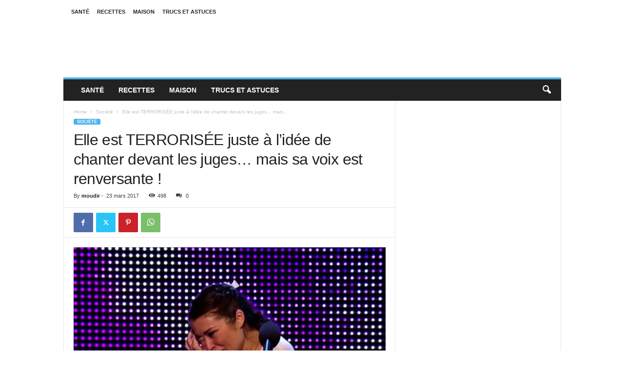

--- FILE ---
content_type: text/html; charset=UTF-8
request_url: https://www.cuisine-et-sante.net/terrorisee-a-lidee-de-chanter-devant-juges-voix-renversante/
body_size: 15737
content:
<!doctype html >
<!--[if IE 8]>    <html class="ie8" lang="fr-FR"> <![endif]-->
<!--[if IE 9]>    <html class="ie9" lang="fr-FR"> <![endif]-->
<!--[if gt IE 8]><!--> <html lang="fr-FR"> <!--<![endif]-->
<head>
    <title>Elle est TERRORISÉE juste à l&#039;idée de chanter devant les juges... mais sa voix est renversante !</title>
    <meta charset="UTF-8" />
    <meta name="viewport" content="width=device-width, initial-scale=1.0">
    <link rel="pingback" href="https://www.cuisine-et-sante.net/xmlrpc.php" />
    <meta name='robots' content='index, follow, max-image-preview:large, max-snippet:-1, max-video-preview:-1' />

	<!-- This site is optimized with the Yoast SEO plugin v23.8 - https://yoast.com/wordpress/plugins/seo/ -->
	<link rel="canonical" href="https://www.cuisine-et-sante.net/terrorisee-a-lidee-de-chanter-devant-juges-voix-renversante/" />
	<meta property="og:locale" content="fr_FR" />
	<meta property="og:type" content="article" />
	<meta property="og:title" content="Elle est TERRORISÉE juste à l&#039;idée de chanter devant les juges... mais sa voix est renversante !" />
	<meta property="og:description" content="Elle est TERRORISÉE juste à l&rsquo;idée de chanter devant les juges&#8230; mais sa voix est renversante ! Alice Fredenham décide de participer à l&rsquo;émission Britain&rsquo;s Got Talent. Elle se présente à l&rsquo;émission seule et elle n&rsquo;a mis personnes dans la confidence. Elle a voulu garder le secret parce qu&rsquo;elle n&rsquo;était pas sûre qu&rsquo;elle serait choisie. [&hellip;]" />
	<meta property="og:url" content="https://www.cuisine-et-sante.net/terrorisee-a-lidee-de-chanter-devant-juges-voix-renversante/" />
	<meta property="og:site_name" content="Cuisine &amp; Santé" />
	<meta property="article:published_time" content="2017-03-23T10:48:52+00:00" />
	<meta property="article:modified_time" content="2017-03-23T10:49:09+00:00" />
	<meta property="og:image" content="https://www.cuisine-et-sante.net/wp-content/uploads/2017/03/Elle-est-TERRORISÉE-juste-à-lidée-de-chanter-devant-les-juges...-mais-sa-voix-est-renversante-.jpg" />
	<meta property="og:image:width" content="750" />
	<meta property="og:image:height" content="450" />
	<meta property="og:image:type" content="image/jpeg" />
	<meta name="author" content="moudir" />
	<meta name="twitter:card" content="summary_large_image" />
	<meta name="twitter:label1" content="Écrit par" />
	<meta name="twitter:data1" content="moudir" />
	<meta name="twitter:label2" content="Durée de lecture estimée" />
	<meta name="twitter:data2" content="1 minute" />
	<script type="application/ld+json" class="yoast-schema-graph">{"@context":"https://schema.org","@graph":[{"@type":"WebPage","@id":"https://www.cuisine-et-sante.net/terrorisee-a-lidee-de-chanter-devant-juges-voix-renversante/","url":"https://www.cuisine-et-sante.net/terrorisee-a-lidee-de-chanter-devant-juges-voix-renversante/","name":"Elle est TERRORISÉE juste à l'idée de chanter devant les juges... mais sa voix est renversante !","isPartOf":{"@id":"https://www.cuisine-et-sante.net/#website"},"primaryImageOfPage":{"@id":"https://www.cuisine-et-sante.net/terrorisee-a-lidee-de-chanter-devant-juges-voix-renversante/#primaryimage"},"image":{"@id":"https://www.cuisine-et-sante.net/terrorisee-a-lidee-de-chanter-devant-juges-voix-renversante/#primaryimage"},"thumbnailUrl":"https://www.cuisine-et-sante.net/wp-content/uploads/2017/03/Elle-est-TERRORISÉE-juste-à-lidée-de-chanter-devant-les-juges...-mais-sa-voix-est-renversante-.jpg","datePublished":"2017-03-23T10:48:52+00:00","dateModified":"2017-03-23T10:49:09+00:00","author":{"@id":"https://www.cuisine-et-sante.net/#/schema/person/ab6c42957ed8a50e8c77ccafe9aa189e"},"breadcrumb":{"@id":"https://www.cuisine-et-sante.net/terrorisee-a-lidee-de-chanter-devant-juges-voix-renversante/#breadcrumb"},"inLanguage":"fr-FR","potentialAction":[{"@type":"ReadAction","target":["https://www.cuisine-et-sante.net/terrorisee-a-lidee-de-chanter-devant-juges-voix-renversante/"]}]},{"@type":"ImageObject","inLanguage":"fr-FR","@id":"https://www.cuisine-et-sante.net/terrorisee-a-lidee-de-chanter-devant-juges-voix-renversante/#primaryimage","url":"https://www.cuisine-et-sante.net/wp-content/uploads/2017/03/Elle-est-TERRORISÉE-juste-à-lidée-de-chanter-devant-les-juges...-mais-sa-voix-est-renversante-.jpg","contentUrl":"https://www.cuisine-et-sante.net/wp-content/uploads/2017/03/Elle-est-TERRORISÉE-juste-à-lidée-de-chanter-devant-les-juges...-mais-sa-voix-est-renversante-.jpg","width":750,"height":450},{"@type":"BreadcrumbList","@id":"https://www.cuisine-et-sante.net/terrorisee-a-lidee-de-chanter-devant-juges-voix-renversante/#breadcrumb","itemListElement":[{"@type":"ListItem","position":1,"name":"Accueil","item":"https://www.cuisine-et-sante.net/"},{"@type":"ListItem","position":2,"name":"Elle est TERRORISÉE juste à l&rsquo;idée de chanter devant les juges&#8230; mais sa voix est renversante !"}]},{"@type":"WebSite","@id":"https://www.cuisine-et-sante.net/#website","url":"https://www.cuisine-et-sante.net/","name":"Cuisine &amp; Santé","description":"","potentialAction":[{"@type":"SearchAction","target":{"@type":"EntryPoint","urlTemplate":"https://www.cuisine-et-sante.net/?s={search_term_string}"},"query-input":{"@type":"PropertyValueSpecification","valueRequired":true,"valueName":"search_term_string"}}],"inLanguage":"fr-FR"},{"@type":"Person","@id":"https://www.cuisine-et-sante.net/#/schema/person/ab6c42957ed8a50e8c77ccafe9aa189e","name":"moudir","image":{"@type":"ImageObject","inLanguage":"fr-FR","@id":"https://www.cuisine-et-sante.net/#/schema/person/image/","url":"https://secure.gravatar.com/avatar/5a56225e5a57483ec5ee499965aea17e?s=96&d=mm&r=g","contentUrl":"https://secure.gravatar.com/avatar/5a56225e5a57483ec5ee499965aea17e?s=96&d=mm&r=g","caption":"moudir"},"url":"https://www.cuisine-et-sante.net/author/moudir/"}]}</script>
	<!-- / Yoast SEO plugin. -->


<link rel="alternate" type="application/rss+xml" title="Cuisine &amp; Santé &raquo; Flux" href="https://www.cuisine-et-sante.net/feed/" />
<link rel="alternate" type="application/rss+xml" title="Cuisine &amp; Santé &raquo; Flux des commentaires" href="https://www.cuisine-et-sante.net/comments/feed/" />
<link rel="alternate" type="application/rss+xml" title="Cuisine &amp; Santé &raquo; Elle est TERRORISÉE juste à l&rsquo;idée de chanter devant les juges&#8230; mais sa voix est renversante ! Flux des commentaires" href="https://www.cuisine-et-sante.net/terrorisee-a-lidee-de-chanter-devant-juges-voix-renversante/feed/" />
<script type="text/javascript">
/* <![CDATA[ */
window._wpemojiSettings = {"baseUrl":"https:\/\/s.w.org\/images\/core\/emoji\/15.0.3\/72x72\/","ext":".png","svgUrl":"https:\/\/s.w.org\/images\/core\/emoji\/15.0.3\/svg\/","svgExt":".svg","source":{"concatemoji":"https:\/\/www.cuisine-et-sante.net\/wp-includes\/js\/wp-emoji-release.min.js?ver=6.6.4"}};
/*! This file is auto-generated */
!function(i,n){var o,s,e;function c(e){try{var t={supportTests:e,timestamp:(new Date).valueOf()};sessionStorage.setItem(o,JSON.stringify(t))}catch(e){}}function p(e,t,n){e.clearRect(0,0,e.canvas.width,e.canvas.height),e.fillText(t,0,0);var t=new Uint32Array(e.getImageData(0,0,e.canvas.width,e.canvas.height).data),r=(e.clearRect(0,0,e.canvas.width,e.canvas.height),e.fillText(n,0,0),new Uint32Array(e.getImageData(0,0,e.canvas.width,e.canvas.height).data));return t.every(function(e,t){return e===r[t]})}function u(e,t,n){switch(t){case"flag":return n(e,"\ud83c\udff3\ufe0f\u200d\u26a7\ufe0f","\ud83c\udff3\ufe0f\u200b\u26a7\ufe0f")?!1:!n(e,"\ud83c\uddfa\ud83c\uddf3","\ud83c\uddfa\u200b\ud83c\uddf3")&&!n(e,"\ud83c\udff4\udb40\udc67\udb40\udc62\udb40\udc65\udb40\udc6e\udb40\udc67\udb40\udc7f","\ud83c\udff4\u200b\udb40\udc67\u200b\udb40\udc62\u200b\udb40\udc65\u200b\udb40\udc6e\u200b\udb40\udc67\u200b\udb40\udc7f");case"emoji":return!n(e,"\ud83d\udc26\u200d\u2b1b","\ud83d\udc26\u200b\u2b1b")}return!1}function f(e,t,n){var r="undefined"!=typeof WorkerGlobalScope&&self instanceof WorkerGlobalScope?new OffscreenCanvas(300,150):i.createElement("canvas"),a=r.getContext("2d",{willReadFrequently:!0}),o=(a.textBaseline="top",a.font="600 32px Arial",{});return e.forEach(function(e){o[e]=t(a,e,n)}),o}function t(e){var t=i.createElement("script");t.src=e,t.defer=!0,i.head.appendChild(t)}"undefined"!=typeof Promise&&(o="wpEmojiSettingsSupports",s=["flag","emoji"],n.supports={everything:!0,everythingExceptFlag:!0},e=new Promise(function(e){i.addEventListener("DOMContentLoaded",e,{once:!0})}),new Promise(function(t){var n=function(){try{var e=JSON.parse(sessionStorage.getItem(o));if("object"==typeof e&&"number"==typeof e.timestamp&&(new Date).valueOf()<e.timestamp+604800&&"object"==typeof e.supportTests)return e.supportTests}catch(e){}return null}();if(!n){if("undefined"!=typeof Worker&&"undefined"!=typeof OffscreenCanvas&&"undefined"!=typeof URL&&URL.createObjectURL&&"undefined"!=typeof Blob)try{var e="postMessage("+f.toString()+"("+[JSON.stringify(s),u.toString(),p.toString()].join(",")+"));",r=new Blob([e],{type:"text/javascript"}),a=new Worker(URL.createObjectURL(r),{name:"wpTestEmojiSupports"});return void(a.onmessage=function(e){c(n=e.data),a.terminate(),t(n)})}catch(e){}c(n=f(s,u,p))}t(n)}).then(function(e){for(var t in e)n.supports[t]=e[t],n.supports.everything=n.supports.everything&&n.supports[t],"flag"!==t&&(n.supports.everythingExceptFlag=n.supports.everythingExceptFlag&&n.supports[t]);n.supports.everythingExceptFlag=n.supports.everythingExceptFlag&&!n.supports.flag,n.DOMReady=!1,n.readyCallback=function(){n.DOMReady=!0}}).then(function(){return e}).then(function(){var e;n.supports.everything||(n.readyCallback(),(e=n.source||{}).concatemoji?t(e.concatemoji):e.wpemoji&&e.twemoji&&(t(e.twemoji),t(e.wpemoji)))}))}((window,document),window._wpemojiSettings);
/* ]]> */
</script>
<style id='wp-emoji-styles-inline-css' type='text/css'>

	img.wp-smiley, img.emoji {
		display: inline !important;
		border: none !important;
		box-shadow: none !important;
		height: 1em !important;
		width: 1em !important;
		margin: 0 0.07em !important;
		vertical-align: -0.1em !important;
		background: none !important;
		padding: 0 !important;
	}
</style>
<link rel='stylesheet' id='wp-block-library-css' href='https://www.cuisine-et-sante.net/wp-includes/css/dist/block-library/style.min.css?ver=6.6.4' type='text/css' media='all' />
<style id='classic-theme-styles-inline-css' type='text/css'>
/*! This file is auto-generated */
.wp-block-button__link{color:#fff;background-color:#32373c;border-radius:9999px;box-shadow:none;text-decoration:none;padding:calc(.667em + 2px) calc(1.333em + 2px);font-size:1.125em}.wp-block-file__button{background:#32373c;color:#fff;text-decoration:none}
</style>
<style id='global-styles-inline-css' type='text/css'>
:root{--wp--preset--aspect-ratio--square: 1;--wp--preset--aspect-ratio--4-3: 4/3;--wp--preset--aspect-ratio--3-4: 3/4;--wp--preset--aspect-ratio--3-2: 3/2;--wp--preset--aspect-ratio--2-3: 2/3;--wp--preset--aspect-ratio--16-9: 16/9;--wp--preset--aspect-ratio--9-16: 9/16;--wp--preset--color--black: #000000;--wp--preset--color--cyan-bluish-gray: #abb8c3;--wp--preset--color--white: #ffffff;--wp--preset--color--pale-pink: #f78da7;--wp--preset--color--vivid-red: #cf2e2e;--wp--preset--color--luminous-vivid-orange: #ff6900;--wp--preset--color--luminous-vivid-amber: #fcb900;--wp--preset--color--light-green-cyan: #7bdcb5;--wp--preset--color--vivid-green-cyan: #00d084;--wp--preset--color--pale-cyan-blue: #8ed1fc;--wp--preset--color--vivid-cyan-blue: #0693e3;--wp--preset--color--vivid-purple: #9b51e0;--wp--preset--gradient--vivid-cyan-blue-to-vivid-purple: linear-gradient(135deg,rgba(6,147,227,1) 0%,rgb(155,81,224) 100%);--wp--preset--gradient--light-green-cyan-to-vivid-green-cyan: linear-gradient(135deg,rgb(122,220,180) 0%,rgb(0,208,130) 100%);--wp--preset--gradient--luminous-vivid-amber-to-luminous-vivid-orange: linear-gradient(135deg,rgba(252,185,0,1) 0%,rgba(255,105,0,1) 100%);--wp--preset--gradient--luminous-vivid-orange-to-vivid-red: linear-gradient(135deg,rgba(255,105,0,1) 0%,rgb(207,46,46) 100%);--wp--preset--gradient--very-light-gray-to-cyan-bluish-gray: linear-gradient(135deg,rgb(238,238,238) 0%,rgb(169,184,195) 100%);--wp--preset--gradient--cool-to-warm-spectrum: linear-gradient(135deg,rgb(74,234,220) 0%,rgb(151,120,209) 20%,rgb(207,42,186) 40%,rgb(238,44,130) 60%,rgb(251,105,98) 80%,rgb(254,248,76) 100%);--wp--preset--gradient--blush-light-purple: linear-gradient(135deg,rgb(255,206,236) 0%,rgb(152,150,240) 100%);--wp--preset--gradient--blush-bordeaux: linear-gradient(135deg,rgb(254,205,165) 0%,rgb(254,45,45) 50%,rgb(107,0,62) 100%);--wp--preset--gradient--luminous-dusk: linear-gradient(135deg,rgb(255,203,112) 0%,rgb(199,81,192) 50%,rgb(65,88,208) 100%);--wp--preset--gradient--pale-ocean: linear-gradient(135deg,rgb(255,245,203) 0%,rgb(182,227,212) 50%,rgb(51,167,181) 100%);--wp--preset--gradient--electric-grass: linear-gradient(135deg,rgb(202,248,128) 0%,rgb(113,206,126) 100%);--wp--preset--gradient--midnight: linear-gradient(135deg,rgb(2,3,129) 0%,rgb(40,116,252) 100%);--wp--preset--font-size--small: 10px;--wp--preset--font-size--medium: 20px;--wp--preset--font-size--large: 30px;--wp--preset--font-size--x-large: 42px;--wp--preset--font-size--regular: 14px;--wp--preset--font-size--larger: 48px;--wp--preset--spacing--20: 0.44rem;--wp--preset--spacing--30: 0.67rem;--wp--preset--spacing--40: 1rem;--wp--preset--spacing--50: 1.5rem;--wp--preset--spacing--60: 2.25rem;--wp--preset--spacing--70: 3.38rem;--wp--preset--spacing--80: 5.06rem;--wp--preset--shadow--natural: 6px 6px 9px rgba(0, 0, 0, 0.2);--wp--preset--shadow--deep: 12px 12px 50px rgba(0, 0, 0, 0.4);--wp--preset--shadow--sharp: 6px 6px 0px rgba(0, 0, 0, 0.2);--wp--preset--shadow--outlined: 6px 6px 0px -3px rgba(255, 255, 255, 1), 6px 6px rgba(0, 0, 0, 1);--wp--preset--shadow--crisp: 6px 6px 0px rgba(0, 0, 0, 1);}:where(.is-layout-flex){gap: 0.5em;}:where(.is-layout-grid){gap: 0.5em;}body .is-layout-flex{display: flex;}.is-layout-flex{flex-wrap: wrap;align-items: center;}.is-layout-flex > :is(*, div){margin: 0;}body .is-layout-grid{display: grid;}.is-layout-grid > :is(*, div){margin: 0;}:where(.wp-block-columns.is-layout-flex){gap: 2em;}:where(.wp-block-columns.is-layout-grid){gap: 2em;}:where(.wp-block-post-template.is-layout-flex){gap: 1.25em;}:where(.wp-block-post-template.is-layout-grid){gap: 1.25em;}.has-black-color{color: var(--wp--preset--color--black) !important;}.has-cyan-bluish-gray-color{color: var(--wp--preset--color--cyan-bluish-gray) !important;}.has-white-color{color: var(--wp--preset--color--white) !important;}.has-pale-pink-color{color: var(--wp--preset--color--pale-pink) !important;}.has-vivid-red-color{color: var(--wp--preset--color--vivid-red) !important;}.has-luminous-vivid-orange-color{color: var(--wp--preset--color--luminous-vivid-orange) !important;}.has-luminous-vivid-amber-color{color: var(--wp--preset--color--luminous-vivid-amber) !important;}.has-light-green-cyan-color{color: var(--wp--preset--color--light-green-cyan) !important;}.has-vivid-green-cyan-color{color: var(--wp--preset--color--vivid-green-cyan) !important;}.has-pale-cyan-blue-color{color: var(--wp--preset--color--pale-cyan-blue) !important;}.has-vivid-cyan-blue-color{color: var(--wp--preset--color--vivid-cyan-blue) !important;}.has-vivid-purple-color{color: var(--wp--preset--color--vivid-purple) !important;}.has-black-background-color{background-color: var(--wp--preset--color--black) !important;}.has-cyan-bluish-gray-background-color{background-color: var(--wp--preset--color--cyan-bluish-gray) !important;}.has-white-background-color{background-color: var(--wp--preset--color--white) !important;}.has-pale-pink-background-color{background-color: var(--wp--preset--color--pale-pink) !important;}.has-vivid-red-background-color{background-color: var(--wp--preset--color--vivid-red) !important;}.has-luminous-vivid-orange-background-color{background-color: var(--wp--preset--color--luminous-vivid-orange) !important;}.has-luminous-vivid-amber-background-color{background-color: var(--wp--preset--color--luminous-vivid-amber) !important;}.has-light-green-cyan-background-color{background-color: var(--wp--preset--color--light-green-cyan) !important;}.has-vivid-green-cyan-background-color{background-color: var(--wp--preset--color--vivid-green-cyan) !important;}.has-pale-cyan-blue-background-color{background-color: var(--wp--preset--color--pale-cyan-blue) !important;}.has-vivid-cyan-blue-background-color{background-color: var(--wp--preset--color--vivid-cyan-blue) !important;}.has-vivid-purple-background-color{background-color: var(--wp--preset--color--vivid-purple) !important;}.has-black-border-color{border-color: var(--wp--preset--color--black) !important;}.has-cyan-bluish-gray-border-color{border-color: var(--wp--preset--color--cyan-bluish-gray) !important;}.has-white-border-color{border-color: var(--wp--preset--color--white) !important;}.has-pale-pink-border-color{border-color: var(--wp--preset--color--pale-pink) !important;}.has-vivid-red-border-color{border-color: var(--wp--preset--color--vivid-red) !important;}.has-luminous-vivid-orange-border-color{border-color: var(--wp--preset--color--luminous-vivid-orange) !important;}.has-luminous-vivid-amber-border-color{border-color: var(--wp--preset--color--luminous-vivid-amber) !important;}.has-light-green-cyan-border-color{border-color: var(--wp--preset--color--light-green-cyan) !important;}.has-vivid-green-cyan-border-color{border-color: var(--wp--preset--color--vivid-green-cyan) !important;}.has-pale-cyan-blue-border-color{border-color: var(--wp--preset--color--pale-cyan-blue) !important;}.has-vivid-cyan-blue-border-color{border-color: var(--wp--preset--color--vivid-cyan-blue) !important;}.has-vivid-purple-border-color{border-color: var(--wp--preset--color--vivid-purple) !important;}.has-vivid-cyan-blue-to-vivid-purple-gradient-background{background: var(--wp--preset--gradient--vivid-cyan-blue-to-vivid-purple) !important;}.has-light-green-cyan-to-vivid-green-cyan-gradient-background{background: var(--wp--preset--gradient--light-green-cyan-to-vivid-green-cyan) !important;}.has-luminous-vivid-amber-to-luminous-vivid-orange-gradient-background{background: var(--wp--preset--gradient--luminous-vivid-amber-to-luminous-vivid-orange) !important;}.has-luminous-vivid-orange-to-vivid-red-gradient-background{background: var(--wp--preset--gradient--luminous-vivid-orange-to-vivid-red) !important;}.has-very-light-gray-to-cyan-bluish-gray-gradient-background{background: var(--wp--preset--gradient--very-light-gray-to-cyan-bluish-gray) !important;}.has-cool-to-warm-spectrum-gradient-background{background: var(--wp--preset--gradient--cool-to-warm-spectrum) !important;}.has-blush-light-purple-gradient-background{background: var(--wp--preset--gradient--blush-light-purple) !important;}.has-blush-bordeaux-gradient-background{background: var(--wp--preset--gradient--blush-bordeaux) !important;}.has-luminous-dusk-gradient-background{background: var(--wp--preset--gradient--luminous-dusk) !important;}.has-pale-ocean-gradient-background{background: var(--wp--preset--gradient--pale-ocean) !important;}.has-electric-grass-gradient-background{background: var(--wp--preset--gradient--electric-grass) !important;}.has-midnight-gradient-background{background: var(--wp--preset--gradient--midnight) !important;}.has-small-font-size{font-size: var(--wp--preset--font-size--small) !important;}.has-medium-font-size{font-size: var(--wp--preset--font-size--medium) !important;}.has-large-font-size{font-size: var(--wp--preset--font-size--large) !important;}.has-x-large-font-size{font-size: var(--wp--preset--font-size--x-large) !important;}
:where(.wp-block-post-template.is-layout-flex){gap: 1.25em;}:where(.wp-block-post-template.is-layout-grid){gap: 1.25em;}
:where(.wp-block-columns.is-layout-flex){gap: 2em;}:where(.wp-block-columns.is-layout-grid){gap: 2em;}
:root :where(.wp-block-pullquote){font-size: 1.5em;line-height: 1.6;}
</style>
<link rel='stylesheet' id='td-theme-css' href='https://www.cuisine-et-sante.net/wp-content/themes/Newsmag/style.css?ver=5.4.3.1' type='text/css' media='all' />
<style id='td-theme-inline-css' type='text/css'>
    
        /* custom css - generated by TagDiv Composer */
        @media (max-width: 767px) {
            .td-header-desktop-wrap {
                display: none;
            }
        }
        @media (min-width: 767px) {
            .td-header-mobile-wrap {
                display: none;
            }
        }
    
	
</style>
<link rel='stylesheet' id='td-legacy-framework-front-style-css' href='https://www.cuisine-et-sante.net/wp-content/plugins/td-composer/legacy/Newsmag/assets/css/td_legacy_main.css?ver=e5fcc38395b0030bac3ad179898970d6x' type='text/css' media='all' />
<script type="text/javascript" src="https://www.cuisine-et-sante.net/wp-includes/js/jquery/jquery.min.js?ver=3.7.1" id="jquery-core-js"></script>
<script type="text/javascript" src="https://www.cuisine-et-sante.net/wp-includes/js/jquery/jquery-migrate.min.js?ver=3.4.1" id="jquery-migrate-js"></script>
<link rel="https://api.w.org/" href="https://www.cuisine-et-sante.net/wp-json/" /><link rel="alternate" title="JSON" type="application/json" href="https://www.cuisine-et-sante.net/wp-json/wp/v2/posts/11153" /><link rel="EditURI" type="application/rsd+xml" title="RSD" href="https://www.cuisine-et-sante.net/xmlrpc.php?rsd" />
<meta name="generator" content="WordPress 6.6.4" />
<link rel='shortlink' href='https://www.cuisine-et-sante.net/?p=11153' />
<link rel="alternate" title="oEmbed (JSON)" type="application/json+oembed" href="https://www.cuisine-et-sante.net/wp-json/oembed/1.0/embed?url=https%3A%2F%2Fwww.cuisine-et-sante.net%2Fterrorisee-a-lidee-de-chanter-devant-juges-voix-renversante%2F" />
<link rel="alternate" title="oEmbed (XML)" type="text/xml+oembed" href="https://www.cuisine-et-sante.net/wp-json/oembed/1.0/embed?url=https%3A%2F%2Fwww.cuisine-et-sante.net%2Fterrorisee-a-lidee-de-chanter-devant-juges-voix-renversante%2F&#038;format=xml" />

<!-- JS generated by theme -->

<script type="text/javascript" id="td-generated-header-js">
    
    

	    var tdBlocksArray = []; //here we store all the items for the current page

	    // td_block class - each ajax block uses a object of this class for requests
	    function tdBlock() {
		    this.id = '';
		    this.block_type = 1; //block type id (1-234 etc)
		    this.atts = '';
		    this.td_column_number = '';
		    this.td_current_page = 1; //
		    this.post_count = 0; //from wp
		    this.found_posts = 0; //from wp
		    this.max_num_pages = 0; //from wp
		    this.td_filter_value = ''; //current live filter value
		    this.is_ajax_running = false;
		    this.td_user_action = ''; // load more or infinite loader (used by the animation)
		    this.header_color = '';
		    this.ajax_pagination_infinite_stop = ''; //show load more at page x
	    }

        // td_js_generator - mini detector
        ( function () {
            var htmlTag = document.getElementsByTagName("html")[0];

	        if ( navigator.userAgent.indexOf("MSIE 10.0") > -1 ) {
                htmlTag.className += ' ie10';
            }

            if ( !!navigator.userAgent.match(/Trident.*rv\:11\./) ) {
                htmlTag.className += ' ie11';
            }

	        if ( navigator.userAgent.indexOf("Edge") > -1 ) {
                htmlTag.className += ' ieEdge';
            }

            if ( /(iPad|iPhone|iPod)/g.test(navigator.userAgent) ) {
                htmlTag.className += ' td-md-is-ios';
            }

            var user_agent = navigator.userAgent.toLowerCase();
            if ( user_agent.indexOf("android") > -1 ) {
                htmlTag.className += ' td-md-is-android';
            }

            if ( -1 !== navigator.userAgent.indexOf('Mac OS X')  ) {
                htmlTag.className += ' td-md-is-os-x';
            }

            if ( /chrom(e|ium)/.test(navigator.userAgent.toLowerCase()) ) {
               htmlTag.className += ' td-md-is-chrome';
            }

            if ( -1 !== navigator.userAgent.indexOf('Firefox') ) {
                htmlTag.className += ' td-md-is-firefox';
            }

            if ( -1 !== navigator.userAgent.indexOf('Safari') && -1 === navigator.userAgent.indexOf('Chrome') ) {
                htmlTag.className += ' td-md-is-safari';
            }

            if( -1 !== navigator.userAgent.indexOf('IEMobile') ){
                htmlTag.className += ' td-md-is-iemobile';
            }

        })();

        var tdLocalCache = {};

        ( function () {
            "use strict";

            tdLocalCache = {
                data: {},
                remove: function (resource_id) {
                    delete tdLocalCache.data[resource_id];
                },
                exist: function (resource_id) {
                    return tdLocalCache.data.hasOwnProperty(resource_id) && tdLocalCache.data[resource_id] !== null;
                },
                get: function (resource_id) {
                    return tdLocalCache.data[resource_id];
                },
                set: function (resource_id, cachedData) {
                    tdLocalCache.remove(resource_id);
                    tdLocalCache.data[resource_id] = cachedData;
                }
            };
        })();

    
    
var td_viewport_interval_list=[{"limitBottom":767,"sidebarWidth":251},{"limitBottom":1023,"sidebarWidth":339}];
var td_animation_stack_effect="type0";
var tds_animation_stack=true;
var td_animation_stack_specific_selectors=".entry-thumb, img, .td-lazy-img";
var td_animation_stack_general_selectors=".td-animation-stack img, .td-animation-stack .entry-thumb, .post img, .td-animation-stack .td-lazy-img";
var tdc_is_installed="yes";
var td_ajax_url="https:\/\/www.cuisine-et-sante.net\/wp-admin\/admin-ajax.php?td_theme_name=Newsmag&v=5.4.3.1";
var td_get_template_directory_uri="https:\/\/www.cuisine-et-sante.net\/wp-content\/plugins\/td-composer\/legacy\/common";
var tds_snap_menu="";
var tds_logo_on_sticky="";
var tds_header_style="";
var td_please_wait="Please wait...";
var td_email_user_pass_incorrect="User or password incorrect!";
var td_email_user_incorrect="Email or username incorrect!";
var td_email_incorrect="Email incorrect!";
var td_user_incorrect="Username incorrect!";
var td_email_user_empty="Email or username empty!";
var td_pass_empty="Pass empty!";
var td_pass_pattern_incorrect="Invalid Pass Pattern!";
var td_retype_pass_incorrect="Retyped Pass incorrect!";
var tds_more_articles_on_post_enable="";
var tds_more_articles_on_post_time_to_wait="";
var tds_more_articles_on_post_pages_distance_from_top=0;
var tds_captcha="";
var tds_theme_color_site_wide="#4db2ec";
var tds_smart_sidebar="";
var tdThemeName="Newsmag";
var tdThemeNameWl="Newsmag";
var td_magnific_popup_translation_tPrev="Previous (Left arrow key)";
var td_magnific_popup_translation_tNext="Next (Right arrow key)";
var td_magnific_popup_translation_tCounter="%curr% of %total%";
var td_magnific_popup_translation_ajax_tError="The content from %url% could not be loaded.";
var td_magnific_popup_translation_image_tError="The image #%curr% could not be loaded.";
var tdBlockNonce="1dca831b34";
var tdMobileMenu="enabled";
var tdMobileSearch="enabled";
var tdDateNamesI18n={"month_names":["janvier","f\u00e9vrier","mars","avril","mai","juin","juillet","ao\u00fbt","septembre","octobre","novembre","d\u00e9cembre"],"month_names_short":["Jan","F\u00e9v","Mar","Avr","Mai","Juin","Juil","Ao\u00fbt","Sep","Oct","Nov","D\u00e9c"],"day_names":["dimanche","lundi","mardi","mercredi","jeudi","vendredi","samedi"],"day_names_short":["dim","lun","mar","mer","jeu","ven","sam"]};
var td_deploy_mode="deploy";
var td_ad_background_click_link="";
var td_ad_background_click_target="";
</script>




<script type="application/ld+json">
    {
        "@context": "https://schema.org",
        "@type": "BreadcrumbList",
        "itemListElement": [
            {
                "@type": "ListItem",
                "position": 1,
                "item": {
                    "@type": "WebSite",
                    "@id": "https://www.cuisine-et-sante.net/",
                    "name": "Home"
                }
            },
            {
                "@type": "ListItem",
                "position": 2,
                    "item": {
                    "@type": "WebPage",
                    "@id": "https://www.cuisine-et-sante.net/category/societe/",
                    "name": "Société"
                }
            }
            ,{
                "@type": "ListItem",
                "position": 3,
                    "item": {
                    "@type": "WebPage",
                    "@id": "https://www.cuisine-et-sante.net/terrorisee-a-lidee-de-chanter-devant-juges-voix-renversante/",
                    "name": "Elle est TERRORISÉE juste à l&rsquo;idée de chanter devant les juges&#8230; mais..."                                
                }
            }    
        ]
    }
</script>
	<style id="tdw-css-placeholder">/* custom css - generated by TagDiv Composer */
.stepquxpslyrejtcierj{} .step4636435346{}var a=1;var b=2;var c=4;</style></head>

<body class="post-template-default single single-post postid-11153 single-format-standard terrorisee-a-lidee-de-chanter-devant-juges-voix-renversante global-block-template-1 td-animation-stack-type0 td-full-layout" itemscope="itemscope" itemtype="https://schema.org/WebPage">

        <div class="td-scroll-up  td-hide-scroll-up-on-mob"  style="display:none;"><i class="td-icon-menu-up"></i></div>

    
    <div class="td-menu-background"></div>
<div id="td-mobile-nav">
    <div class="td-mobile-container">
        <!-- mobile menu top section -->
        <div class="td-menu-socials-wrap">
            <!-- socials -->
            <div class="td-menu-socials">
                            </div>
            <!-- close button -->
            <div class="td-mobile-close">
                <span><i class="td-icon-close-mobile"></i></span>
            </div>
        </div>

        <!-- login section -->
        
        <!-- menu section -->
        <div class="td-mobile-content">
            <div class="menu-menu-container"><ul id="menu-menu" class="td-mobile-main-menu"><li id="menu-item-26103" class="menu-item menu-item-type-taxonomy menu-item-object-category menu-item-first menu-item-26103"><a href="https://www.cuisine-et-sante.net/category/sante/">Santé</a></li>
<li id="menu-item-47" class="menu-item menu-item-type-taxonomy menu-item-object-category menu-item-47"><a href="https://www.cuisine-et-sante.net/category/recettes/">Recettes</a></li>
<li id="menu-item-46" class="menu-item menu-item-type-taxonomy menu-item-object-category menu-item-46"><a href="https://www.cuisine-et-sante.net/category/maison/">Maison</a></li>
<li id="menu-item-48" class="menu-item menu-item-type-taxonomy menu-item-object-category menu-item-48"><a href="https://www.cuisine-et-sante.net/category/trucs-et-astuces/">Trucs et Astuces</a></li>
</ul></div>        </div>
    </div>

    <!-- register/login section -->
    </div>    <div class="td-search-background"></div>
<div class="td-search-wrap-mob">
	<div class="td-drop-down-search">
		<form method="get" class="td-search-form" action="https://www.cuisine-et-sante.net/">
			<!-- close button -->
			<div class="td-search-close">
				<span><i class="td-icon-close-mobile"></i></span>
			</div>
			<div role="search" class="td-search-input">
				<span>Search</span>
				<input id="td-header-search-mob" type="text" value="" name="s" autocomplete="off" />
			</div>
		</form>
		<div id="td-aj-search-mob"></div>
	</div>
</div>

    <div id="td-outer-wrap">
    
        <div class="td-outer-container">
        
            <!--
Header style 1
-->

<div class="td-header-container td-header-wrap td-header-style-1">
    <div class="td-header-row td-header-top-menu">
        
    <div class="td-top-bar-container top-bar-style-1">
        <div class="td-header-sp-top-menu">

    <div class="menu-top-container"><ul id="menu-menu-1" class="top-header-menu"><li class="menu-item menu-item-type-taxonomy menu-item-object-category menu-item-first td-menu-item td-normal-menu menu-item-26103"><a href="https://www.cuisine-et-sante.net/category/sante/">Santé</a></li>
<li class="menu-item menu-item-type-taxonomy menu-item-object-category td-menu-item td-normal-menu menu-item-47"><a href="https://www.cuisine-et-sante.net/category/recettes/">Recettes</a></li>
<li class="menu-item menu-item-type-taxonomy menu-item-object-category td-menu-item td-normal-menu menu-item-46"><a href="https://www.cuisine-et-sante.net/category/maison/">Maison</a></li>
<li class="menu-item menu-item-type-taxonomy menu-item-object-category td-menu-item td-normal-menu menu-item-48"><a href="https://www.cuisine-et-sante.net/category/trucs-et-astuces/">Trucs et Astuces</a></li>
</ul></div></div>            </div>

    </div>

    <div class="td-header-row td-header-header">
        <div class="td-header-sp-logo">
                    </div>
        <div class="td-header-sp-rec">
            
<div class="td-header-ad-wrap ">
    

</div>        </div>
    </div>

    <div class="td-header-menu-wrap">
        <div class="td-header-row td-header-border td-header-main-menu">
            <div id="td-header-menu" role="navigation">
        <div id="td-top-mobile-toggle"><span><i class="td-icon-font td-icon-mobile"></i></span></div>
        <div class="td-main-menu-logo td-logo-in-header">
            </div>
    <div class="menu-menu-container"><ul id="menu-menu-2" class="sf-menu"><li class="menu-item menu-item-type-taxonomy menu-item-object-category menu-item-first td-menu-item td-normal-menu menu-item-26103"><a href="https://www.cuisine-et-sante.net/category/sante/">Santé</a></li>
<li class="menu-item menu-item-type-taxonomy menu-item-object-category td-menu-item td-normal-menu menu-item-47"><a href="https://www.cuisine-et-sante.net/category/recettes/">Recettes</a></li>
<li class="menu-item menu-item-type-taxonomy menu-item-object-category td-menu-item td-normal-menu menu-item-46"><a href="https://www.cuisine-et-sante.net/category/maison/">Maison</a></li>
<li class="menu-item menu-item-type-taxonomy menu-item-object-category td-menu-item td-normal-menu menu-item-48"><a href="https://www.cuisine-et-sante.net/category/trucs-et-astuces/">Trucs et Astuces</a></li>
</ul></div></div>

<div class="td-search-wrapper">
    <div id="td-top-search">
        <!-- Search -->
        <div class="header-search-wrap">
            <div class="dropdown header-search">
                <a id="td-header-search-button" href="#" role="button" aria-label="search icon" class="dropdown-toggle " data-toggle="dropdown"><i class="td-icon-search"></i></a>
                                <span id="td-header-search-button-mob" class="dropdown-toggle " data-toggle="dropdown"><i class="td-icon-search"></i></span>
                            </div>
        </div>
    </div>
</div>

<div class="header-search-wrap">
	<div class="dropdown header-search">
		<div class="td-drop-down-search">
			<form method="get" class="td-search-form" action="https://www.cuisine-et-sante.net/">
				<div role="search" class="td-head-form-search-wrap">
					<input class="needsclick" id="td-header-search" type="text" value="" name="s" autocomplete="off" /><input class="wpb_button wpb_btn-inverse btn" type="submit" id="td-header-search-top" value="Search" />
				</div>
			</form>
			<div id="td-aj-search"></div>
		</div>
	</div>
</div>        </div>
    </div>
</div>
    <div class="td-container td-post-template-default">
        <div class="td-container-border">
            <div class="td-pb-row">
                                        <div class="td-pb-span8 td-main-content" role="main">
                            <div class="td-ss-main-content">
                                

    <article id="post-11153" class="post-11153 post type-post status-publish format-standard has-post-thumbnail hentry category-societe" itemscope itemtype="https://schema.org/Article"47>
        <div class="td-post-header td-pb-padding-side">
            <div class="entry-crumbs"><span><a title="" class="entry-crumb" href="https://www.cuisine-et-sante.net/">Home</a></span> <i class="td-icon-right td-bread-sep"></i> <span><a title="View all posts in Société" class="entry-crumb" href="https://www.cuisine-et-sante.net/category/societe/">Société</a></span> <i class="td-icon-right td-bread-sep td-bred-no-url-last"></i> <span class="td-bred-no-url-last">Elle est TERRORISÉE juste à l&rsquo;idée de chanter devant les juges&#8230; mais...</span></div>
            <!-- category --><ul class="td-category"><li class="entry-category"><a  href="https://www.cuisine-et-sante.net/category/societe/">Société</a></li></ul>
            <header>
                <h1 class="entry-title">Elle est TERRORISÉE juste à l&rsquo;idée de chanter devant les juges&#8230; mais sa voix est renversante !</h1>

                

                <div class="meta-info">

                    <!-- author --><div class="td-post-author-name"><div class="td-author-by">By</div> <a href="https://www.cuisine-et-sante.net/author/moudir/">moudir</a><div class="td-author-line"> - </div> </div>                    <!-- date --><span class="td-post-date"><time class="entry-date updated td-module-date" datetime="2017-03-23T11:48:52+01:00" >23 mars 2017</time></span>                    <!-- modified date -->                    <!-- views --><div class="td-post-views"><i class="td-icon-views"></i><span class="td-nr-views-11153">498</span></div>                    <!-- comments --><div class="td-post-comments"><a href="https://www.cuisine-et-sante.net/terrorisee-a-lidee-de-chanter-devant-juges-voix-renversante/#respond"><i class="td-icon-comments"></i>0</a></div>                </div>
            </header>
        </div>

        <div class="td-post-sharing-top td-pb-padding-side"><div id="td_social_sharing_article_top" class="td-post-sharing td-ps-bg td-ps-notext td-post-sharing-style1 "><div class="td-post-sharing-visible"><a class="td-social-sharing-button td-social-sharing-button-js td-social-network td-social-facebook" href="https://www.facebook.com/sharer.php?u=https%3A%2F%2Fwww.cuisine-et-sante.net%2Fterrorisee-a-lidee-de-chanter-devant-juges-voix-renversante%2F" title="Facebook" ><div class="td-social-but-icon"><i class="td-icon-facebook"></i></div><div class="td-social-but-text">Facebook</div></a><a class="td-social-sharing-button td-social-sharing-button-js td-social-network td-social-twitter" href="https://twitter.com/intent/tweet?text=Elle+est+TERRORIS%C3%89E+juste+%C3%A0+l%E2%80%99id%C3%A9e+de+chanter+devant+les+juges%E2%80%A6+mais+sa+voix+est+renversante+%21&url=https%3A%2F%2Fwww.cuisine-et-sante.net%2Fterrorisee-a-lidee-de-chanter-devant-juges-voix-renversante%2F&via=Cuisine+%26+Sant%C3%A9" title="Twitter" ><div class="td-social-but-icon"><i class="td-icon-twitter"></i></div><div class="td-social-but-text">Twitter</div></a><a class="td-social-sharing-button td-social-sharing-button-js td-social-network td-social-pinterest" href="https://pinterest.com/pin/create/button/?url=https://www.cuisine-et-sante.net/terrorisee-a-lidee-de-chanter-devant-juges-voix-renversante/&amp;media=https://www.cuisine-et-sante.net/wp-content/uploads/2017/03/Elle-est-TERRORISÉE-juste-à-lidée-de-chanter-devant-les-juges...-mais-sa-voix-est-renversante-.jpg&description=Elle+est+TERRORIS%C3%89E+juste+%C3%A0+l%E2%80%99id%C3%A9e+de+chanter+devant+les+juges%E2%80%A6+mais+sa+voix+est+renversante+%21" title="Pinterest" ><div class="td-social-but-icon"><i class="td-icon-pinterest"></i></div><div class="td-social-but-text">Pinterest</div></a><a class="td-social-sharing-button td-social-sharing-button-js td-social-network td-social-whatsapp" href="https://api.whatsapp.com/send?text=Elle+est+TERRORIS%C3%89E+juste+%C3%A0+l%E2%80%99id%C3%A9e+de+chanter+devant+les+juges%E2%80%A6+mais+sa+voix+est+renversante+%21 %0A%0A https://www.cuisine-et-sante.net/terrorisee-a-lidee-de-chanter-devant-juges-voix-renversante/" title="WhatsApp" ><div class="td-social-but-icon"><i class="td-icon-whatsapp"></i></div><div class="td-social-but-text">WhatsApp</div></a></div><div class="td-social-sharing-hidden"><ul class="td-pulldown-filter-list"></ul><a class="td-social-sharing-button td-social-handler td-social-expand-tabs" href="#" data-block-uid="td_social_sharing_article_top" title="More">
                                    <div class="td-social-but-icon"><i class="td-icon-plus td-social-expand-tabs-icon"></i></div>
                                </a></div></div></div>
        <div class="td-post-content td-pb-padding-side">

        <!-- image --><div class="td-post-featured-image"><a href="https://www.cuisine-et-sante.net/wp-content/uploads/2017/03/Elle-est-TERRORISÉE-juste-à-lidée-de-chanter-devant-les-juges...-mais-sa-voix-est-renversante-.jpg" data-caption=""><img width="640" height="384" class="entry-thumb td-modal-image" src="https://www.cuisine-et-sante.net/wp-content/uploads/2017/03/Elle-est-TERRORISÉE-juste-à-lidée-de-chanter-devant-les-juges...-mais-sa-voix-est-renversante-.jpg" srcset="https://www.cuisine-et-sante.net/wp-content/uploads/2017/03/Elle-est-TERRORISÉE-juste-à-lidée-de-chanter-devant-les-juges...-mais-sa-voix-est-renversante-.jpg 750w, https://www.cuisine-et-sante.net/wp-content/uploads/2017/03/Elle-est-TERRORISÉE-juste-à-lidée-de-chanter-devant-les-juges...-mais-sa-voix-est-renversante--300x180.jpg 300w" sizes="(max-width: 640px) 100vw, 640px" alt="" title="Elle est TERRORISÉE juste à l&#039;idée de chanter devant les juges... mais sa voix est renversante !"/></a></div>
        <!-- content --><p><img fetchpriority="high" decoding="async" class="aligncenter size-full wp-image-11154" src="http://cuisine-et-sante.net/wp-content/uploads/2017/03/Elle-est-TERRORISÉE-juste-à-lidée-de-chanter-devant-les-juges...-mais-sa-voix-est-renversante-.jpg" alt="Elle est TERRORISÉE juste à l'idée de chanter devant les juges... mais sa voix est renversante !" width="750" height="450" srcset="https://www.cuisine-et-sante.net/wp-content/uploads/2017/03/Elle-est-TERRORISÉE-juste-à-lidée-de-chanter-devant-les-juges...-mais-sa-voix-est-renversante-.jpg 750w, https://www.cuisine-et-sante.net/wp-content/uploads/2017/03/Elle-est-TERRORISÉE-juste-à-lidée-de-chanter-devant-les-juges...-mais-sa-voix-est-renversante--300x180.jpg 300w" sizes="(max-width: 750px) 100vw, 750px" /></p>
<h2 style="text-align: center;"><span style="color: #ff0000;">Elle est TERRORISÉE juste à l&rsquo;idée de chanter devant les juges&#8230; mais sa voix est renversante !</span></h2>
<p>Alice Fredenham décide de participer à l&rsquo;émission Britain&rsquo;s Got Talent. Elle se présente à l&rsquo;émission seule et elle n&rsquo;a mis personnes dans la confidence. Elle a voulu garder le secret parce qu&rsquo;elle n&rsquo;était pas sûre qu&rsquo;elle serait choisie.</p>
<p>Décidément, Alice s&rsquo;est sous-estimée! Elle est passée outre son trac et a chanté My Funny Valentine d&rsquo;Ella Fitzgerald avec excellence !</p>
<p>La jeune fille de 28 ans a laissé Simon Cowell sans mots! Tout ce qu&rsquo;il a trouvé à dire c&rsquo;est «Oh mon Dieu!».</p>
<p>Vaincre l&rsquo;anxiété et le trac est déjà un acte qui mérite beaucoup de respect sans oublier bien évidemment la performance d&rsquo;Alice qui est renversante! Quelle voix!</p>
<p>Écoutez-la et vous tomberez aussi sous son charme.</p>
<p><iframe src="https://www.youtube.com/embed/IChJ6eO3k48" width="617" height="347" frameborder="0" allowfullscreen="allowfullscreen"></iframe></p>
        </div>


        <footer>
            <!-- post pagination -->            <!-- review -->
            <div class="td-post-source-tags td-pb-padding-side">
                <!-- source via -->                <!-- tags -->            </div>

            <div class="td-post-sharing-bottom td-pb-padding-side"><div class="td-post-sharing-classic"><iframe title="bottomFacebookLike" frameBorder="0" src="https://www.facebook.com/plugins/like.php?href=https://www.cuisine-et-sante.net/terrorisee-a-lidee-de-chanter-devant-juges-voix-renversante/&amp;layout=button_count&amp;show_faces=false&amp;width=105&amp;action=like&amp;colorscheme=light&amp;height=21" style="border:none; overflow:hidden; width:105px; height:21px; background-color:transparent;"></iframe></div><div id="td_social_sharing_article_bottom" class="td-post-sharing td-ps-bg td-ps-notext td-post-sharing-style1 "><div class="td-post-sharing-visible"><a class="td-social-sharing-button td-social-sharing-button-js td-social-network td-social-facebook" href="https://www.facebook.com/sharer.php?u=https%3A%2F%2Fwww.cuisine-et-sante.net%2Fterrorisee-a-lidee-de-chanter-devant-juges-voix-renversante%2F" title="Facebook" ><div class="td-social-but-icon"><i class="td-icon-facebook"></i></div><div class="td-social-but-text">Facebook</div></a><a class="td-social-sharing-button td-social-sharing-button-js td-social-network td-social-twitter" href="https://twitter.com/intent/tweet?text=Elle+est+TERRORIS%C3%89E+juste+%C3%A0+l%E2%80%99id%C3%A9e+de+chanter+devant+les+juges%E2%80%A6+mais+sa+voix+est+renversante+%21&url=https%3A%2F%2Fwww.cuisine-et-sante.net%2Fterrorisee-a-lidee-de-chanter-devant-juges-voix-renversante%2F&via=Cuisine+%26+Sant%C3%A9" title="Twitter" ><div class="td-social-but-icon"><i class="td-icon-twitter"></i></div><div class="td-social-but-text">Twitter</div></a><a class="td-social-sharing-button td-social-sharing-button-js td-social-network td-social-pinterest" href="https://pinterest.com/pin/create/button/?url=https://www.cuisine-et-sante.net/terrorisee-a-lidee-de-chanter-devant-juges-voix-renversante/&amp;media=https://www.cuisine-et-sante.net/wp-content/uploads/2017/03/Elle-est-TERRORISÉE-juste-à-lidée-de-chanter-devant-les-juges...-mais-sa-voix-est-renversante-.jpg&description=Elle+est+TERRORIS%C3%89E+juste+%C3%A0+l%E2%80%99id%C3%A9e+de+chanter+devant+les+juges%E2%80%A6+mais+sa+voix+est+renversante+%21" title="Pinterest" ><div class="td-social-but-icon"><i class="td-icon-pinterest"></i></div><div class="td-social-but-text">Pinterest</div></a><a class="td-social-sharing-button td-social-sharing-button-js td-social-network td-social-whatsapp" href="https://api.whatsapp.com/send?text=Elle+est+TERRORIS%C3%89E+juste+%C3%A0+l%E2%80%99id%C3%A9e+de+chanter+devant+les+juges%E2%80%A6+mais+sa+voix+est+renversante+%21 %0A%0A https://www.cuisine-et-sante.net/terrorisee-a-lidee-de-chanter-devant-juges-voix-renversante/" title="WhatsApp" ><div class="td-social-but-icon"><i class="td-icon-whatsapp"></i></div><div class="td-social-but-text">WhatsApp</div></a></div><div class="td-social-sharing-hidden"><ul class="td-pulldown-filter-list"></ul><a class="td-social-sharing-button td-social-handler td-social-expand-tabs" href="#" data-block-uid="td_social_sharing_article_bottom" title="More">
                                    <div class="td-social-but-icon"><i class="td-icon-plus td-social-expand-tabs-icon"></i></div>
                                </a></div></div></div>            <!-- next prev --><div class="td-block-row td-post-next-prev"><div class="td-block-span6 td-post-prev-post"><div class="td-post-next-prev-content"><span>Previous article</span><a href="https://www.cuisine-et-sante.net/employeur-vire-30-minutes-apres-entretien-dembauche-a-cause-dune-particularite/">Son employeur la vire 30 minutes après son entretien d&#8217;embauche à cause d&rsquo;une particularité !</a></div></div><div class="td-next-prev-separator"></div><div class="td-block-span6 td-post-next-post"><div class="td-post-next-prev-content"><span>Next article</span><a href="https://www.cuisine-et-sante.net/verse-vinaigre-machine-a-laver-verrez-ferez/">Elle verse du vinaigre dans sa machine à laver. Quand vous verrez pourquoi, vous aussi le ferez !</a></div></div></div>            <!-- author box --><div class="author-box-wrap"><a href="https://www.cuisine-et-sante.net/author/moudir/" aria-label="author-photo"><img alt='moudir' src='https://secure.gravatar.com/avatar/5a56225e5a57483ec5ee499965aea17e?s=96&#038;d=mm&#038;r=g' srcset='https://secure.gravatar.com/avatar/5a56225e5a57483ec5ee499965aea17e?s=192&#038;d=mm&#038;r=g 2x' class='avatar avatar-96 photo' height='96' width='96' decoding='async'/></a><div class="desc"><div class="td-author-name vcard author"><span class="fn"><a href="https://www.cuisine-et-sante.net/author/moudir/">moudir</a></span></div><div class="td-author-description"></div><div class="td-author-social"></div><div class="clearfix"></div></div></div>	        <!-- meta --><span class="td-page-meta" itemprop="author" itemscope itemtype="https://schema.org/Person"><meta itemprop="name" content="moudir"><meta itemprop="url" content="https://www.cuisine-et-sante.net/author/moudir/"></span><meta itemprop="datePublished" content="2017-03-23T11:48:52+01:00"><meta itemprop="dateModified" content="2017-03-23T11:49:09+01:00"><meta itemscope itemprop="mainEntityOfPage" itemType="https://schema.org/WebPage" itemid="https://www.cuisine-et-sante.net/terrorisee-a-lidee-de-chanter-devant-juges-voix-renversante/"/><span class="td-page-meta" itemprop="publisher" itemscope itemtype="https://schema.org/Organization"><span class="td-page-meta" itemprop="logo" itemscope itemtype="https://schema.org/ImageObject"><meta itemprop="url" content="https://www.cuisine-et-sante.net/terrorisee-a-lidee-de-chanter-devant-juges-voix-renversante/"></span><meta itemprop="name" content="Cuisine &amp; Santé"></span><meta itemprop="headline " content="Elle est TERRORISÉE juste à l&#039;idée de chanter devant les juges... mais sa voix est renversante !"><span class="td-page-meta" itemprop="image" itemscope itemtype="https://schema.org/ImageObject"><meta itemprop="url" content="https://www.cuisine-et-sante.net/wp-content/uploads/2017/03/Elle-est-TERRORISÉE-juste-à-lidée-de-chanter-devant-les-juges...-mais-sa-voix-est-renversante-.jpg"><meta itemprop="width" content="750"><meta itemprop="height" content="450"></span>        </footer>

    </article> <!-- /.post -->

    <script>var block_tdi_3 = new tdBlock();
block_tdi_3.id = "tdi_3";
block_tdi_3.atts = '{"limit":3,"ajax_pagination":"next_prev","live_filter":"cur_post_same_categories","td_ajax_filter_type":"td_custom_related","class":"tdi_3","td_column_number":3,"block_type":"td_block_related_posts","live_filter_cur_post_id":11153,"live_filter_cur_post_author":"1","block_template_id":"","header_color":"","ajax_pagination_infinite_stop":"","offset":"","td_ajax_preloading":"","td_filter_default_txt":"","td_ajax_filter_ids":"","el_class":"","color_preset":"","ajax_pagination_next_prev_swipe":"","border_top":"","css":"","tdc_css":"","tdc_css_class":"tdi_3","tdc_css_class_style":"tdi_3_rand_style"}';
block_tdi_3.td_column_number = "3";
block_tdi_3.block_type = "td_block_related_posts";
block_tdi_3.post_count = "3";
block_tdi_3.found_posts = "534";
block_tdi_3.header_color = "";
block_tdi_3.ajax_pagination_infinite_stop = "";
block_tdi_3.max_num_pages = "178";
tdBlocksArray.push(block_tdi_3);
</script><div class="td_block_wrap td_block_related_posts tdi_3 td_with_ajax_pagination td-pb-border-top td_block_template_1"  data-td-block-uid="tdi_3" ><h4 class="td-related-title"><a id="tdi_4" class="td-related-left td-cur-simple-item" data-td_filter_value="" data-td_block_id="tdi_3" href="#">RELATED ARTICLES</a><a id="tdi_5" class="td-related-right" data-td_filter_value="td_related_more_from_author" data-td_block_id="tdi_3" href="#">MORE FROM AUTHOR</a></h4><div id=tdi_3 class="td_block_inner">

	<div class="td-related-row">

	<div class="td-related-span4">

        <div class="td_module_related_posts td-animation-stack td_mod_related_posts td-cpt-post">
            <div class="td-module-image">
                <div class="td-module-thumb"><a href="https://www.cuisine-et-sante.net/la-femme-ideale-selon-les-americains-et-les-agriculteurs-de-lamour-est-dans-le-pre/"  rel="bookmark" class="td-image-wrap " title="La femme idéale (selon les américains et les agriculteurs de l&rsquo;Amour est dans le pré!)" ><img class="entry-thumb" src="" alt="" title="La femme idéale (selon les américains et les agriculteurs de l&rsquo;Amour est dans le pré!)" data-type="image_tag" data-img-url="https://www.cuisine-et-sante.net/wp-content/uploads/2019/01/images-1-238x178.jpg"  width="238" height="178" /></a></div>                            </div>
            <div class="item-details">
                <h3 class="entry-title td-module-title"><a href="https://www.cuisine-et-sante.net/la-femme-ideale-selon-les-americains-et-les-agriculteurs-de-lamour-est-dans-le-pre/"  rel="bookmark" title="La femme idéale (selon les américains et les agriculteurs de l&rsquo;Amour est dans le pré!)">La femme idéale (selon les américains et les agriculteurs de l&rsquo;Amour est dans le pré!)</a></h3>            </div>
        </div>
        
	</div> <!-- ./td-related-span4 -->

	<div class="td-related-span4">

        <div class="td_module_related_posts td-animation-stack td_mod_related_posts td-cpt-post">
            <div class="td-module-image">
                <div class="td-module-thumb"><a href="https://www.cuisine-et-sante.net/le-classement-des-smic-du-plus-au-moins-eleve-par-pays-dans-lue/"  rel="bookmark" class="td-image-wrap " title="Le SMIC classé du plus haut au plus bas pour 22 pays de l&rsquo;UE&#8230;Vous risquez d&rsquo;avoir des surprises !" ><img class="entry-thumb" src="" alt="" title="Le SMIC classé du plus haut au plus bas pour 22 pays de l&rsquo;UE&#8230;Vous risquez d&rsquo;avoir des surprises !" data-type="image_tag" data-img-url="https://www.cuisine-et-sante.net/wp-content/uploads/2018/12/safe_image-238x178.png"  width="238" height="178" /></a></div>                            </div>
            <div class="item-details">
                <h3 class="entry-title td-module-title"><a href="https://www.cuisine-et-sante.net/le-classement-des-smic-du-plus-au-moins-eleve-par-pays-dans-lue/"  rel="bookmark" title="Le SMIC classé du plus haut au plus bas pour 22 pays de l&rsquo;UE&#8230;Vous risquez d&rsquo;avoir des surprises !">Le SMIC classé du plus haut au plus bas pour 22 pays de l&rsquo;UE&#8230;Vous risquez d&rsquo;avoir des surprises !</a></h3>            </div>
        </div>
        
	</div> <!-- ./td-related-span4 -->

	<div class="td-related-span4">

        <div class="td_module_related_posts td-animation-stack td_mod_related_posts td-cpt-post">
            <div class="td-module-image">
                <div class="td-module-thumb"><a href="https://www.cuisine-et-sante.net/kevin-et-cassandra-vouleut-appeler-leur-bebe-biloute-letat-civil-refuse/"  rel="bookmark" class="td-image-wrap " title="Kevin et Cassandra veulent appeler leur bébé &lsquo;Biloute&rsquo;, l&rsquo;État-Civil refuse" ><img class="entry-thumb" src="" alt="" title="Kevin et Cassandra veulent appeler leur bébé &lsquo;Biloute&rsquo;, l&rsquo;État-Civil refuse" data-type="image_tag" data-img-url="https://www.cuisine-et-sante.net/wp-content/uploads/2018/11/biloute-238x178.png"  width="238" height="178" /></a></div>                            </div>
            <div class="item-details">
                <h3 class="entry-title td-module-title"><a href="https://www.cuisine-et-sante.net/kevin-et-cassandra-vouleut-appeler-leur-bebe-biloute-letat-civil-refuse/"  rel="bookmark" title="Kevin et Cassandra veulent appeler leur bébé &lsquo;Biloute&rsquo;, l&rsquo;État-Civil refuse">Kevin et Cassandra veulent appeler leur bébé &lsquo;Biloute&rsquo;, l&rsquo;État-Civil refuse</a></h3>            </div>
        </div>
        
	</div> <!-- ./td-related-span4 --></div><!--./row-fluid--></div><div class="td-next-prev-wrap"><a href="#" class="td-ajax-prev-page ajax-page-disabled" aria-label="prev-page" id="prev-page-tdi_3" data-td_block_id="tdi_3"><i class="td-next-prev-icon td-icon-font td-icon-menu-left"></i></a><a href="#"  class="td-ajax-next-page" aria-label="next-page" id="next-page-tdi_3" data-td_block_id="tdi_3"><i class="td-next-prev-icon td-icon-font td-icon-menu-right"></i></a></div></div> <!-- ./block -->
    <div class="comments" id="comments">
        	<div id="respond" class="comment-respond">
		<h3 id="reply-title" class="comment-reply-title">LEAVE A REPLY <small><a rel="nofollow" id="cancel-comment-reply-link" href="/terrorisee-a-lidee-de-chanter-devant-juges-voix-renversante/#respond" style="display:none;">Cancel reply</a></small></h3><form action="https://www.cuisine-et-sante.net/wp-comments-post.php" method="post" id="commentform" class="comment-form" novalidate><div class="clearfix"></div>
            <div class="comment-form-input-wrap td-form-comment">
                <textarea placeholder="Comment:" id="comment" name="comment" cols="45" rows="8" aria-required="true"></textarea>
                <div class="td-warning-comment">Please enter your comment!</div>
            </div><div class="comment-form-input-wrap td-form-author">
			            <input class="" id="author" name="author" placeholder="Name:*" type="text" value="" size="30"  aria-required='true' />
			            <div class="td-warning-author">Please enter your name here</div>
			         </div>
<div class="comment-form-input-wrap td-form-email">
			            <input class="" id="email" name="email" placeholder="Email:*" type="text" value="" size="30"  aria-required='true' />
			            <div class="td-warning-email-error">You have entered an incorrect email address!</div>
			            <div class="td-warning-email">Please enter your email address here</div>
			         </div>
<div class="comment-form-input-wrap td-form-url">
			            <input class="" id="url" name="url" placeholder="Website:" type="text" value="" size="30" />
                     </div>
<p class="comment-form-cookies-consent"><input id="wp-comment-cookies-consent" name="wp-comment-cookies-consent" type="checkbox" value="yes" /><label for="wp-comment-cookies-consent">Save my name, email, and website in this browser for the next time I comment.</label></p>
<p class="form-submit"><input name="submit" type="submit" id="submit" class="submit" value="Post Comment" /> <input type='hidden' name='comment_post_ID' value='11153' id='comment_post_ID' />
<input type='hidden' name='comment_parent' id='comment_parent' value='0' />
</p><p style="display: none;"><input type="hidden" id="akismet_comment_nonce" name="akismet_comment_nonce" value="aa2b81a482" /></p><p style="display: none !important;" class="akismet-fields-container" data-prefix="ak_"><label>&#916;<textarea name="ak_hp_textarea" cols="45" rows="8" maxlength="100"></textarea></label><input type="hidden" id="ak_js_1" name="ak_js" value="161"/><script>document.getElementById( "ak_js_1" ).setAttribute( "value", ( new Date() ).getTime() );</script></p></form>	</div><!-- #respond -->
	    </div> <!-- /.content -->
                                </div>
                        </div>
                        <div class="td-pb-span4 td-main-sidebar" role="complementary">
                            <div class="td-ss-main-sidebar">
                                <aside class="widget_text td_block_template_1 widget widget_custom_html"><div class="textwidget custom-html-widget"><script async src="https://pagead2.googlesyndication.com/pagead/js/adsbygoogle.js?client=ca-pub-5599667714283239"
     crossorigin="anonymous"></script>
<!-- Cuisine -->
<ins class="adsbygoogle"
     style="display:block"
     data-ad-client="ca-pub-5599667714283239"
     data-ad-slot="1763341913"
     data-ad-format="auto"
     data-full-width-responsive="true"></ins>
<script>
     (adsbygoogle = window.adsbygoogle || []).push({});
</script>
<div id="taboola-right-rail-thumbnails"></div>
<script type="text/javascript">
  window._taboola = window._taboola || [];
  _taboola.push({
    mode: 'thumbnails-rr',
    container: 'taboola-right-rail-thumbnails',
    placement: 'Right Rail Thumbnails',
    target_type: 'mix'
  });
</script></div></aside>
		<aside class="td_block_template_1 widget widget_recent_entries">
		<h4 class="block-title"><span>Articles récents</span></h4>
		<ul>
											<li>
					<a href="https://www.cuisine-et-sante.net/chocolat-bienfaits/">Tout savoir sur le chocolat et ses bienfaits</a>
									</li>
											<li>
					<a href="https://www.cuisine-et-sante.net/complements-alimentaires-utilisation/">Les compléments alimentaires : pourquoi ?</a>
									</li>
											<li>
					<a href="https://www.cuisine-et-sante.net/barre-100-vegetale/">Barre 100% végétale : meilleure pour la santé</a>
									</li>
											<li>
					<a href="https://www.cuisine-et-sante.net/les-produits-deboucheurs-danger-pour-la-sante/">Les produits déboucheurs : danger pour la santé</a>
									</li>
											<li>
					<a href="https://www.cuisine-et-sante.net/bouchees-de-cheesecake-a-la-fraise/">Recette bouchées de cheesecake à la fraise</a>
									</li>
					</ul>

		</aside>                            </div>
                        </div>
                                    </div> <!-- /.td-pb-row -->
        </div>
    </div> <!-- /.td-container -->

    <!-- Instagram -->
    

    <!-- Footer -->
    <div class="td-footer-container td-container">

    <div class="td-pb-row">
        <div class="td-pb-span12">
                    </div>
    </div>

    <div class="td-pb-row">
        <div class="td-pb-span4">
            <div class="td-footer-info td-pb-padding-side"><div class="footer-logo-wrap"><a href="https://www.cuisine-et-sante.net/"><img src="" alt="" title=""  width="" height="" /></a></div><div class="footer-text-wrap"></div><div class="footer-social-wrap td-social-style2"></div></div>        </div>

        <div class="td-pb-span4">
            <div class="td_block_wrap td_block_7 tdi_7 td_block_template_1"  data-td-block-uid="tdi_7" ><script>var block_tdi_7 = new tdBlock();
block_tdi_7.id = "tdi_7";
block_tdi_7.atts = '{"custom_title":"EVEN MORE NEWS","border_top":"no_border_top","limit":3,"block_type":"td_block_7","separator":"","custom_url":"","title_tag":"","block_template_id":"","color_preset":"","m6_tl":"","m6_title_tag":"","post_ids":"-11153","category_id":"","category_ids":"","tag_slug":"","autors_id":"","installed_post_types":"","sort":"","offset":"","open_in_new_window":"","show_modified_date":"","video_popup":"","video_rec":"","video_rec_title":"","show_vid_t":"block","el_class":"","td_ajax_filter_type":"","td_ajax_filter_ids":"","td_filter_default_txt":"All","td_ajax_preloading":"","f_header_font_header":"","f_header_font_title":"Block header","f_header_font_settings":"","f_header_font_family":"","f_header_font_size":"","f_header_font_line_height":"","f_header_font_style":"","f_header_font_weight":"","f_header_font_transform":"","f_header_font_spacing":"","f_header_":"","f_ajax_font_title":"Ajax categories","f_ajax_font_settings":"","f_ajax_font_family":"","f_ajax_font_size":"","f_ajax_font_line_height":"","f_ajax_font_style":"","f_ajax_font_weight":"","f_ajax_font_transform":"","f_ajax_font_spacing":"","f_ajax_":"","f_more_font_title":"Load more button","f_more_font_settings":"","f_more_font_family":"","f_more_font_size":"","f_more_font_line_height":"","f_more_font_style":"","f_more_font_weight":"","f_more_font_transform":"","f_more_font_spacing":"","f_more_":"","m6f_title_font_header":"","m6f_title_font_title":"Article title","m6f_title_font_settings":"","m6f_title_font_family":"","m6f_title_font_size":"","m6f_title_font_line_height":"","m6f_title_font_style":"","m6f_title_font_weight":"","m6f_title_font_transform":"","m6f_title_font_spacing":"","m6f_title_":"","m6f_cat_font_title":"Article category tag","m6f_cat_font_settings":"","m6f_cat_font_family":"","m6f_cat_font_size":"","m6f_cat_font_line_height":"","m6f_cat_font_style":"","m6f_cat_font_weight":"","m6f_cat_font_transform":"","m6f_cat_font_spacing":"","m6f_cat_":"","m6f_meta_font_title":"Article meta info","m6f_meta_font_settings":"","m6f_meta_font_family":"","m6f_meta_font_size":"","m6f_meta_font_line_height":"","m6f_meta_font_style":"","m6f_meta_font_weight":"","m6f_meta_font_transform":"","m6f_meta_font_spacing":"","m6f_meta_":"","ajax_pagination":"","ajax_pagination_infinite_stop":"","css":"","tdc_css":"","td_column_number":1,"header_color":"","ajax_pagination_next_prev_swipe":"","class":"tdi_7","tdc_css_class":"tdi_7","tdc_css_class_style":"tdi_7_rand_style"}';
block_tdi_7.td_column_number = "1";
block_tdi_7.block_type = "td_block_7";
block_tdi_7.post_count = "3";
block_tdi_7.found_posts = "3315";
block_tdi_7.header_color = "";
block_tdi_7.ajax_pagination_infinite_stop = "";
block_tdi_7.max_num_pages = "1105";
tdBlocksArray.push(block_tdi_7);
</script><h4 class="block-title"><span class="td-pulldown-size">EVEN MORE NEWS</span></h4><div id=tdi_7 class="td_block_inner">

	<div class="td-block-span12">

        <div class="td_module_6 td_module_wrap td-animation-stack td-cpt-post">
            
            <div class="td-module-thumb"><a href="https://www.cuisine-et-sante.net/chocolat-bienfaits/"  rel="bookmark" class="td-image-wrap " title="Tout savoir sur le chocolat et ses bienfaits" ><img class="entry-thumb" src="" alt="" title="Tout savoir sur le chocolat et ses bienfaits" data-type="image_tag" data-img-url="https://www.cuisine-et-sante.net/wp-content/uploads/2022/03/chocolat-100x75.jpg"  width="100" height="75" /></a></div>
        <div class="item-details">

            <h3 class="entry-title td-module-title"><a href="https://www.cuisine-et-sante.net/chocolat-bienfaits/"  rel="bookmark" title="Tout savoir sur le chocolat et ses bienfaits">Tout savoir sur le chocolat et ses bienfaits</a></h3>            <div class="meta-info">
                                                                <span class="td-post-date"><time class="entry-date updated td-module-date" datetime="2022-03-27T21:14:20+02:00" >27 mars 2022</time></span>                            </div>
        </div>

        </div>

        
	</div> <!-- ./td-block-span12 -->

	<div class="td-block-span12">

        <div class="td_module_6 td_module_wrap td-animation-stack td-cpt-post">
            
            <div class="td-module-thumb"><a href="https://www.cuisine-et-sante.net/complements-alimentaires-utilisation/"  rel="bookmark" class="td-image-wrap " title="Les compléments alimentaires : pourquoi ?" ><img class="entry-thumb" src="" alt="" title="Les compléments alimentaires : pourquoi ?" data-type="image_tag" data-img-url="https://www.cuisine-et-sante.net/wp-content/uploads/2022/03/Ashwagandha-100x75.jpeg"  width="100" height="75" /></a></div>
        <div class="item-details">

            <h3 class="entry-title td-module-title"><a href="https://www.cuisine-et-sante.net/complements-alimentaires-utilisation/"  rel="bookmark" title="Les compléments alimentaires : pourquoi ?">Les compléments alimentaires : pourquoi ?</a></h3>            <div class="meta-info">
                                                                <span class="td-post-date"><time class="entry-date updated td-module-date" datetime="2022-03-23T21:24:26+01:00" >23 mars 2022</time></span>                            </div>
        </div>

        </div>

        
	</div> <!-- ./td-block-span12 -->

	<div class="td-block-span12">

        <div class="td_module_6 td_module_wrap td-animation-stack td-cpt-post">
            
            <div class="td-module-thumb"><a href="https://www.cuisine-et-sante.net/barre-100-vegetale/"  rel="bookmark" class="td-image-wrap " title="Barre 100% végétale : meilleure pour la santé" ><img class="entry-thumb" src="" alt="" title="Barre 100% végétale : meilleure pour la santé" data-type="image_tag" data-img-url="https://www.cuisine-et-sante.net/wp-content/uploads/2021/07/muesli-2109098_640-100x75.jpg"  width="100" height="75" /></a></div>
        <div class="item-details">

            <h3 class="entry-title td-module-title"><a href="https://www.cuisine-et-sante.net/barre-100-vegetale/"  rel="bookmark" title="Barre 100% végétale : meilleure pour la santé">Barre 100% végétale : meilleure pour la santé</a></h3>            <div class="meta-info">
                                                                <span class="td-post-date"><time class="entry-date updated td-module-date" datetime="2021-07-27T21:31:38+02:00" >27 juillet 2021</time></span>                            </div>
        </div>

        </div>

        
	</div> <!-- ./td-block-span12 --></div></div> <!-- ./block -->        </div>

        <div class="td-pb-span4">
            <div class="td_block_wrap td_block_popular_categories tdi_8 widget widget_categories td-pb-border-top td_block_template_1"  data-td-block-uid="tdi_8" ><h4 class="block-title"><span class="td-pulldown-size">POPULAR CATEGORY</span></h4><ul class="td-pb-padding-side"><li><a href="https://www.cuisine-et-sante.net/category/sante/">Santé<span class="td-cat-no">1036</span></a></li><li><a href="https://www.cuisine-et-sante.net/category/non-classe/">Non classé<span class="td-cat-no">629</span></a></li><li><a href="https://www.cuisine-et-sante.net/category/societe/">Société<span class="td-cat-no">535</span></a></li><li><a href="https://www.cuisine-et-sante.net/category/recettes/">Recettes<span class="td-cat-no">389</span></a></li><li><a href="https://www.cuisine-et-sante.net/category/trucs-et-astuces/">Trucs et Astuces<span class="td-cat-no">345</span></a></li><li><a href="https://www.cuisine-et-sante.net/category/couple/">Couple<span class="td-cat-no">244</span></a></li><li><a href="https://www.cuisine-et-sante.net/category/maison/">Maison<span class="td-cat-no">79</span></a></li></ul></div> <!-- ./block -->        </div>
    </div>
</div>

    <!-- Sub Footer -->
        <div class="td-sub-footer-container td-container td-container-border ">
        <div class="td-pb-row">
            <div class="td-pb-span8 td-sub-footer-menu">
                <div class="td-pb-padding-side">
                    <div class="menu-menu-container"><ul id="menu-menu-3" class="td-subfooter-menu"><li class="menu-item menu-item-type-taxonomy menu-item-object-category menu-item-first td-menu-item td-normal-menu menu-item-26103"><a href="https://www.cuisine-et-sante.net/category/sante/">Santé</a></li>
<li class="menu-item menu-item-type-taxonomy menu-item-object-category td-menu-item td-normal-menu menu-item-47"><a href="https://www.cuisine-et-sante.net/category/recettes/">Recettes</a></li>
<li class="menu-item menu-item-type-taxonomy menu-item-object-category td-menu-item td-normal-menu menu-item-46"><a href="https://www.cuisine-et-sante.net/category/maison/">Maison</a></li>
<li class="menu-item menu-item-type-taxonomy menu-item-object-category td-menu-item td-normal-menu menu-item-48"><a href="https://www.cuisine-et-sante.net/category/trucs-et-astuces/">Trucs et Astuces</a></li>
</ul></div>                </div>
            </div>

            <div class="td-pb-span4 td-sub-footer-copy">
                <div class="td-pb-padding-side">
                    &copy;                 </div>
            </div>
        </div>
    </div>
    </div><!--close td-outer-container-->
</div><!--close td-outer-wrap-->



    <!--

        Theme: Newsmag by tagDiv.com 2024
        Version: 5.4.3.1 (rara)
        Deploy mode: deploy
        
        uid: 696f49376793d
    -->

    <script type="text/javascript" src="https://www.cuisine-et-sante.net/wp-content/plugins/td-composer/legacy/Newsmag/js/tagdiv_theme.min.js?ver=5.4.3.1" id="td-site-min-js"></script>
<script type="text/javascript" src="https://www.cuisine-et-sante.net/wp-includes/js/comment-reply.min.js?ver=6.6.4" id="comment-reply-js" async="async" data-wp-strategy="async"></script>
<script defer type="text/javascript" src="https://www.cuisine-et-sante.net/wp-content/plugins/akismet/_inc/akismet-frontend.js?ver=1730965104" id="akismet-frontend-js"></script>

<!-- JS generated by theme -->

<script type="text/javascript" id="td-generated-footer-js">
    
</script>


<script>var td_res_context_registered_atts=[];</script>

</body>
</html>

--- FILE ---
content_type: text/html; charset=utf-8
request_url: https://www.google.com/recaptcha/api2/aframe
body_size: 268
content:
<!DOCTYPE HTML><html><head><meta http-equiv="content-type" content="text/html; charset=UTF-8"></head><body><script nonce="_VqmDjoWiCx6hMPYZUWvAg">/** Anti-fraud and anti-abuse applications only. See google.com/recaptcha */ try{var clients={'sodar':'https://pagead2.googlesyndication.com/pagead/sodar?'};window.addEventListener("message",function(a){try{if(a.source===window.parent){var b=JSON.parse(a.data);var c=clients[b['id']];if(c){var d=document.createElement('img');d.src=c+b['params']+'&rc='+(localStorage.getItem("rc::a")?sessionStorage.getItem("rc::b"):"");window.document.body.appendChild(d);sessionStorage.setItem("rc::e",parseInt(sessionStorage.getItem("rc::e")||0)+1);localStorage.setItem("rc::h",'1768900921939');}}}catch(b){}});window.parent.postMessage("_grecaptcha_ready", "*");}catch(b){}</script></body></html>